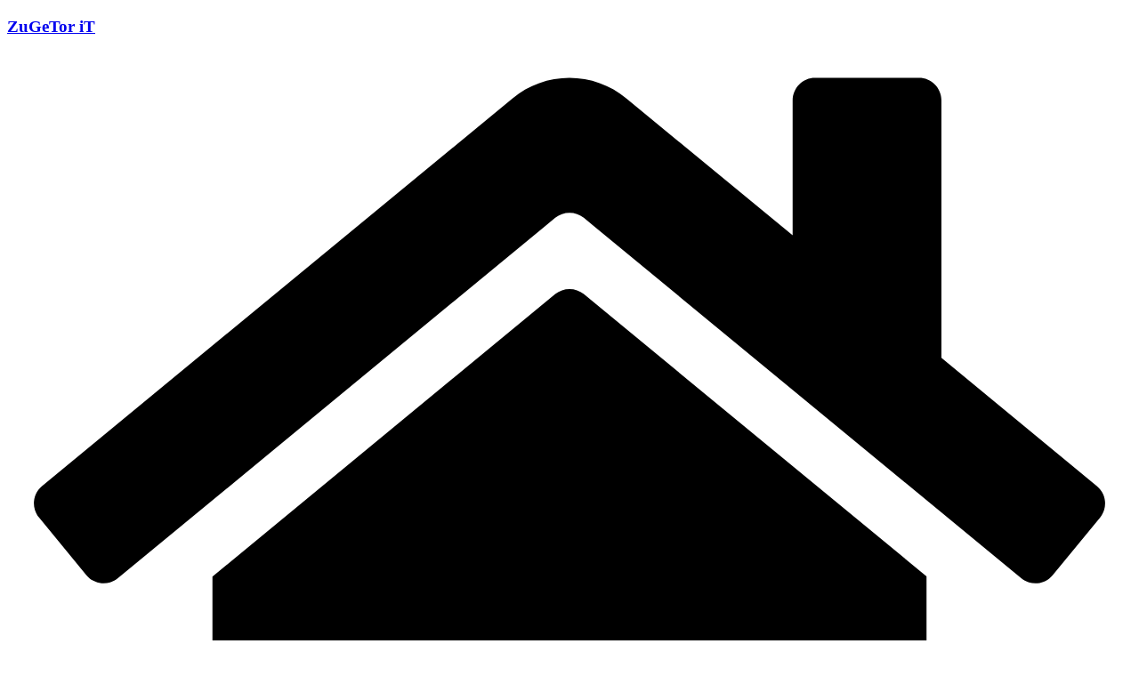

--- FILE ---
content_type: text/html; charset=utf-8
request_url: https://www.google.com/recaptcha/api2/aframe
body_size: 266
content:
<!DOCTYPE HTML><html><head><meta http-equiv="content-type" content="text/html; charset=UTF-8"></head><body><script nonce="7mErFpBDtrJmped7qmbKzg">/** Anti-fraud and anti-abuse applications only. See google.com/recaptcha */ try{var clients={'sodar':'https://pagead2.googlesyndication.com/pagead/sodar?'};window.addEventListener("message",function(a){try{if(a.source===window.parent){var b=JSON.parse(a.data);var c=clients[b['id']];if(c){var d=document.createElement('img');d.src=c+b['params']+'&rc='+(localStorage.getItem("rc::a")?sessionStorage.getItem("rc::b"):"");window.document.body.appendChild(d);sessionStorage.setItem("rc::e",parseInt(sessionStorage.getItem("rc::e")||0)+1);localStorage.setItem("rc::h",'1764891894504');}}}catch(b){}});window.parent.postMessage("_grecaptcha_ready", "*");}catch(b){}</script></body></html>